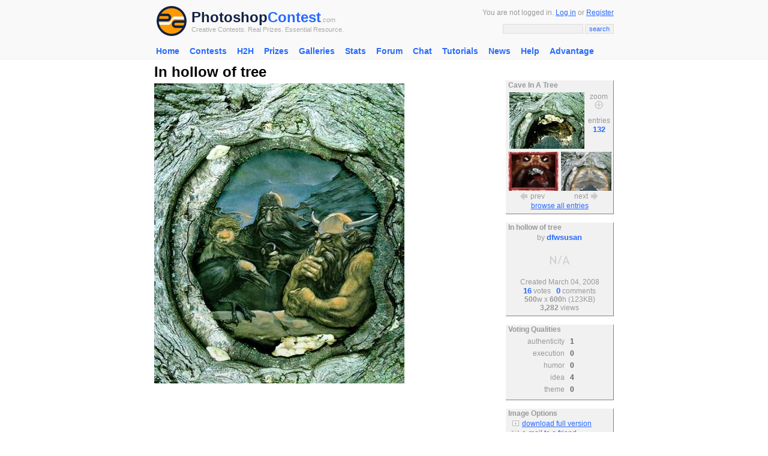

--- FILE ---
content_type: text/html; charset=UTF-8
request_url: https://photoshopcontest.com/view-entry/135516/display.html
body_size: 6588
content:
<!DOCTYPE HTML PUBLIC "-//W3C//DTD HTML 4.01 Transitional//EN">
<HTML>
<HEAD>

<title>Photoshop Contests, Win Real Prizes, Photoshop Tutorials, Photoshop Forums</title><meta http-equiv="Content-Type" content="text/html; charset=iso-8859-1">
<meta http-equiv="Content-Style-Type" content="text/css">
<META http-equiv=cache-control content="private">
<META http-equiv=pragma content="no-cache">
<META http-equiv=expires content="-1">

<meta name="description" content="Photoshop contest entry In hollow of tree. " />
<meta name="keywords" content="In hollow of tree, , photoshop, photoshop contests, adobe photoshop, contest entry, image manipulations, photoshopping, funny pictures" />

<link rel="stylesheet" href="/inc/templates/style.css" type="text/css">
<link rel="shortcut icon" HREF="/images/site/favicon.ico">
<script type="text/javascript" src="http://ajax.googleapis.com/ajax/libs/jquery/1.6.1/jquery.min.js"></script>
<script type="text/javascript" src="/v9/js/fullscreen/fullscreen.js"></script>
</head>
<BODY topmargin="0" leftmargin="0" rightmargin="0" bgcolor="#FFFFFF" link="#276AFF" vlink="#276AFF" alink="#FF0000">
<center>
<div class="header">
	<center>
		<table width="770" cellpadding="2" cellspacing="0" border="0">
		<form method="GET" action="/search/results.html">
		<input type="hidden" name="client" value="pub-9918565803340965"></input>
		<input type="hidden" name="forid" value="1"></input>
		<input type="hidden" name="ie" value="ISO-8859-1"></input>
		<input type="hidden" name="oe" value="ISO-8859-1"></input>
		<input type="hidden" name="cof" value="GALT:#276AFF;GL:1;DIV:#FFFFFF;VLC:276AFF;AH:center;BGC:FFFFFF;LBGC:FFFFFF;ALC:276AFF;LC:276AFF;T:000000;GFNT:276AFF;GIMP:276AFF;FORID:11"></input>
		<input type="hidden" name="hl" value="en"></input>
		<input type="hidden" name="sitesearch" value="photoshopcontest.com"></input>
		<tr>
			<td valign="middle" align="left" width="40">
			 <a href="/"><img src="/images/site/psclogo.gif" alt="Photoshop Contest" alt="PSC Logo" height="50" width="50" border="0" hspace="4" vspace="4"></a> 
			</td>
			<td valign="middle" align="left" width="100%" nowrap>
				<a href="http://photoshopcontest.com/" class="psclogo-dark">Photoshop</a><a href="http://photoshopcontest.com/" class="psclogo-light">Contest</a></span><span class="psclogo-small">.com</span><br />
				<span class="psclogo-small">Creative Contests. Real Prizes. Essential Resource.</span>
			</td>
			<td valign="middle" align="right" width="400" nowrap class=grey>
				You are not logged in. <a href="/boards/login.php">Log in</a> or <a href="/boards/profile.php?mode=register&agreed=true">Register</a>				<p></p>
				<input type="text" class="textbox" name="q" size="20" maxlength="100">&nbsp;<input type="submit" class="button" name="sa" value="search">
		  </td>
		</tr>
		<tr>
			<td colspan=\"3\" height=\"6\"></td>
		</tr>
		</form>
		</table>
	</center>
</div>

<div class="topnav">
			 
			 <ul id="navlist">
			 <li><a href="http://photoshopcontest.com/">Home</a></li>
<li><a href="/contests/active.html">Contests</a><ul class="subs">
<li><a href="/tournament/16">H2H 2015</a></li>
</ul></li>
<li><a href="/tournament/16">H2H</a><ul class="subs">
<li><a href="/tournament/16">H2H 2015</a></li>
</ul></li>
<li><a href="/prizes/index.html">Prizes</a></li>
<li><a href="/galleries/index.html">Galleries</a></li>
<li><a href="/standings/leaders.html">Stats</a></li>
<li><a href="/boards/">Forum</a></li>
<li><a href="/chat/talk.html">Chat</a></li>
<li><a href="/tutorials/photoshop-tips.html">Tutorials</a><ul class="subs">
<li><a href="/tutorials_video/photoshop-tips.html">Videos</a></li>
</ul></li>
<li><a href="/news/index.html">News</a></li>
<li><a href="/faq/help.html">Help</a></li>
<li><a href="/advantage/index.html">Advantage</a></li>
</ul>
			 
			 </div><div style="clear:both" />
			 <script>sfHover = function() {
			var sfEls = document.getElementById("navlist").getElementsByTagName("li");
			for (var i=0; i<sfEls.length; i++) {
				sfEls[i].onmouseover=function() {
					this.className+=" sfhover";
				}
				sfEls[i].onmouseout=function() {
				this.className=this.className.replace(new RegExp(" sfhover"), "");
				}
			}
		}
		if (window.attachEvent) window.attachEvent("onload", sfHover);</script><table width="770" height="300" cellpadding="2" cellspacing="0" border="0">
<tr>

</tr>
<tr>
	<td valign="top" align="left">
		

	<table width="100%" cellpadding=0 cellspacing=0 border=0>

	<tr>

	 <td width=550 valign=top align=left>

		<table width="100%" cellpadding="0" cellspacing="0" border="0">

		<tr>

			<td align="left" valign="top" width="430" nowrap><font size=5><b>In hollow of tree</b></font></td>

		</tr>

		</table>



		<table cellpadding=0 cellspacing=0 border=0 width='550'>

		<tr>

		 <td valign=top align=left>

			<a href="/images/large/okjcq252p1iesiz3m6o12pof7gudgok4kg12.jpg" target="big"><img src="/images/fullsize/okjcq252p1iesiz3m6o12pof7gudgok4kg12.jpg" border="0" width='417' height='500' alt="In hollow of tree" title="In hollow of tree" vspace="5"></a>

			<br />

		

			 </td>

		</tr>

		</table>

			
<script async src="https://pagead2.googlesyndication.com/pagead/js/adsbygoogle.js"></script>
<!-- PSC 2020 Responsive -->
<ins class="adsbygoogle"
     style="display:block"
     data-ad-client="ca-pub-9918565803340965"
     data-ad-slot="1131497859"
     data-ad-format="auto"
     data-full-width-responsive="true"></ins>
<script>
     (adsbygoogle = window.adsbygoogle || []).push({});
</script>
		<br />
	<br />	
<script async src="https://pagead2.googlesyndication.com/pagead/js/adsbygoogle.js"></script>
<!-- PSC 2020 Responsive -->
<ins class="adsbygoogle"
     style="display:block"
     data-ad-client="ca-pub-9918565803340965"
     data-ad-slot="1131497859"
     data-ad-format="auto"
     data-full-width-responsive="true"></ins>
<script>
     (adsbygoogle = window.adsbygoogle || []).push({});
</script>
		<br />
	<br />

			<script language="javascript">

	                <!--

	                        var maxLength = 255;

	                        document.voteform.countdown.disabled = true;

	                        document.voteform.countdown.value = maxLength;

	                        function checkCountdown(){



	        	                if(document.voteform.comment.value.length>=maxLength){



						document.voteform.comment.value = document.voteform.comment.value.substring (0, maxLength);

					}



		                        var newValue = maxLength - document.voteform.comment.value.length;

		 	                document.voteform.countdown.value = newValue;

                	        }

	                //-->

	                function checkchars(){

                  var maxLength = 255;

                  if(document.voteform.comment.value.length>maxLength){

                  alert(document.voteform.comment.value.length+'You can\'t type more than 255 characters');

                  return false;

                  }else{

                  return true;

                  }

                  }

        	        </script>

		

				<br />

				<a name="form"></a>

				<font color="#276AFF" size="2"><b>Voting has ended, but you can still leave a comment</b></font>

				<table width="500" cellpadding="0" cellspacing="0" border="0">

				<tr>

					<td valign="top">

						<div class="base">

						<center>

					       	<table cellpadding=5 cellspacing=0 border=0>

						<form name='voteform' action='/vote-comment/submit.html' method=POST>

					 	<input type=hidden name=pid value='135516'>

						 

						 <tr>

							  <td width='100%' align=left valign=middle class="grey">

								<textarea rows=3 cols=72 name=comment class=textbox onkeyup="checkCountdown();"></textarea><br />

								<div align=right>chars left: <input size=3 type='text' name='countdown' value='255' class=textbox></div>

						  </td>

						 </tr>

						 <tr>

							  <td width='100%' align=center>&nbsp;&nbsp;<input class=button type=submit name=vorc value="comment"></td>

						 </tr>

						 </form>

						 </table>

						 </center>

						 </div>

					</td>

				</tr>

				</table>

			<br /><font size="5" color="#276AFF"><b>Votes</b></font><a name="votes"><p></p><table width="100%" cellpadding="5" cellspacing="0" border="0">

					<tr>

						<td align=center valign=top nowrap width="75">

							<a href='/boards/profile.php?mode=viewprofile&u=14563'><img src="/boards/images/avatars/15827737884ad5a89c3f7c3.jpg" border="0" alt="yello_piggy" title="yello_piggy"></a>

						</td>

						<td width='100%' align=left valign=top>

							<a href='/boards/profile.php?mode=viewprofile&u=14563'>yello_piggy</a>

							<br />

							<font color='#999999'>...</font>

						</td>

					</tr>

					<tr>

						<td></td>

					</tr>

				

					<tr>

						<td align=center valign=top nowrap width="75">

							<a href='/boards/profile.php?mode=viewprofile&u=26351'><img src="/boards/images/avatars/7884247714adc5673f1f09.jpg" border="0" alt="pollyO" title="pollyO"></a>

						</td>

						<td width='100%' align=left valign=top>

							<a href='/boards/profile.php?mode=viewprofile&u=26351'>pollyO</a>

							<br />

							<font color='#999999'>...</font>

						</td>

					</tr>

					<tr>

						<td></td>

					</tr>

				

					<tr>

						<td align=center valign=top nowrap width="75">

							<a href='/boards/profile.php?mode=viewprofile&u=29201'><img src="/images/site/na.gif" border="0" alt="manic_d" title="manic_d"></a>

						</td>

						<td width='100%' align=left valign=top>

							<a href='/boards/profile.php?mode=viewprofile&u=29201'>manic_d</a>

							<br />

							love this

						</td>

					</tr>

					<tr>

						<td></td>

					</tr>

				

					<tr>

						<td align=center valign=top nowrap width="75">

							<a href='/boards/profile.php?mode=viewprofile&u=14080'><img src="/boards/images/avatars/1210784276531798a9ee54d.jpg" border="0" alt="marcoballistic" title="marcoballistic"></a>

						</td>

						<td width='100%' align=left valign=top>

							<a href='/boards/profile.php?mode=viewprofile&u=14080'>marcoballistic</a>

							<br />

							nice

						</td>

					</tr>

					<tr>

						<td></td>

					</tr>

				

					<tr>

						<td align=center valign=top nowrap width="75">

							<a href='/boards/profile.php?mode=viewprofile&u=22719'><img src="/boards/images/avatars/13559148734a25110812449.jpg" border="0" alt="bneises" title="bneises"></a>

						</td>

						<td width='100%' align=left valign=top>

							<a href='/boards/profile.php?mode=viewprofile&u=22719'>bneises</a>

							<br />

							<font color='#999999'>...</font>

						</td>

					</tr>

					<tr>

						<td></td>

					</tr>

				

					<tr>

						<td align=center valign=top nowrap width="75">

							<a href='/boards/profile.php?mode=viewprofile&u=30299'><img src="/boards/images/avatars/1865035024fb0c5710921f.gif" border="0" alt="Salvezza" title="Salvezza"></a>

						</td>

						<td width='100%' align=left valign=top>

							<a href='/boards/profile.php?mode=viewprofile&u=30299'>Salvezza</a>

							<br />

							nice work

						</td>

					</tr>

					<tr>

						<td></td>

					</tr>

				

					<tr>

						<td align=center valign=top nowrap width="75">

							<a href='/boards/profile.php?mode=viewprofile&u=26796'><img src="/boards/images/avatars/12750032974d34fe82e985a.jpg" border="0" alt="Martrex" title="Martrex"></a>

						</td>

						<td width='100%' align=left valign=top>

							<a href='/boards/profile.php?mode=viewprofile&u=26796'>Martrex</a>

							<br />

							<font color='#999999'>...</font>

						</td>

					</tr>

					<tr>

						<td></td>

					</tr>

				

					<tr>

						<td align=center valign=top nowrap width="75">

							<a href='/boards/profile.php?mode=viewprofile&u=6107'><img src="/boards/images/avatars/1367392843438aff9eb556f.jpg" border="0" alt="Netwel" title="Netwel"></a>

						</td>

						<td width='100%' align=left valign=top>

							<a href='/boards/profile.php?mode=viewprofile&u=6107'>Netwel</a>

							<br />

							<font color='#999999'>...</font>

						</td>

					</tr>

					<tr>

						<td></td>

					</tr>

				

					<tr>

						<td align=center valign=top nowrap width="75">

							<a href='/boards/profile.php?mode=viewprofile&u=38410'><img src="/boards/images/avatars/15618430014a4ca38513bf8.gif" border="0" alt="Mel47" title="Mel47"></a>

						</td>

						<td width='100%' align=left valign=top>

							<a href='/boards/profile.php?mode=viewprofile&u=38410'>Mel47</a>

							<br />

							<font color='#999999'>...</font>

						</td>

					</tr>

					<tr>

						<td></td>

					</tr>

				

					<tr>

						<td align=center valign=top nowrap width="75">

							<a href='/boards/profile.php?mode=viewprofile&u=36242'><img src="/boards/images/avatars/68180740946f9d02254433.jpg" border="0" alt="geronslc" title="geronslc"></a>

						</td>

						<td width='100%' align=left valign=top>

							<a href='/boards/profile.php?mode=viewprofile&u=36242'>geronslc</a>

							<br />

							<font color='#999999'>...</font>

						</td>

					</tr>

					<tr>

						<td></td>

					</tr>

				

					<tr>

						<td align=center valign=top nowrap width="75">

							<a href='/boards/profile.php?mode=viewprofile&u=14493'><img src="/boards/images/avatars/130178198952012f5f48104.png" border="0" alt="Claf" title="Claf"></a>

						</td>

						<td width='100%' align=left valign=top>

							<a href='/boards/profile.php?mode=viewprofile&u=14493'>Claf</a>

							<br />

							Fits well!

						</td>

					</tr>

					<tr>

						<td></td>

					</tr>

				

					<tr>

						<td align=center valign=top nowrap width="75">

							<a href='/boards/profile.php?mode=viewprofile&u=28734'><img src="/boards/images/avatars/18794748247c4c5da939c6.gif" border="0" alt="NOGOODSK8RPUNK" title="NOGOODSK8RPUNK"></a>

						</td>

						<td width='100%' align=left valign=top>

							<a href='/boards/profile.php?mode=viewprofile&u=28734'>NOGOODSK8RPUNK</a>

							<br />

							very nice ;)

						</td>

					</tr>

					<tr>

						<td></td>

					</tr>

				

					<tr>

						<td align=center valign=top nowrap width="75">

							<a href='/boards/profile.php?mode=viewprofile&u=24250'><img src="/boards/images/avatars/3961988014640d7e286456.jpg" border="0" alt="Eragon" title="Eragon"></a>

						</td>

						<td width='100%' align=left valign=top>

							<a href='/boards/profile.php?mode=viewprofile&u=24250'>Eragon</a>

							<br />

							nice 

						</td>

					</tr>

					<tr>

						<td></td>

					</tr>

				

					<tr>

						<td align=center valign=top nowrap width="75">

							<a href='/boards/profile.php?mode=viewprofile&u=21963'><img src="/boards/images/avatars/135170626645cbc97785b0a.gif" border="0" alt="podgorski" title="podgorski"></a>

						</td>

						<td width='100%' align=left valign=top>

							<a href='/boards/profile.php?mode=viewprofile&u=21963'>podgorski</a>

							<br />

							<font color='#999999'>...</font>

						</td>

					</tr>

					<tr>

						<td></td>

					</tr>

				

					<tr>

						<td align=center valign=top nowrap width="75">

							<a href='/boards/profile.php?mode=viewprofile&u=42254'><img src="/boards/images/avatars/20799475174b88a9c93dd6e.gif" border="0" alt="TresDEE" title="TresDEE"></a>

						</td>

						<td width='100%' align=left valign=top>

							<a href='/boards/profile.php?mode=viewprofile&u=42254'>TresDEE</a>

							<br />

							<font color='#999999'>...</font>

						</td>

					</tr>

					<tr>

						<td></td>

					</tr>

				

					<tr>

						<td align=center valign=top nowrap width="75">

							<a href='/boards/profile.php?mode=viewprofile&u=25689'><img src="/images/site/na.gif" border="0" alt="candermac" title="candermac"></a>

						</td>

						<td width='100%' align=left valign=top>

							<a href='/boards/profile.php?mode=viewprofile&u=25689'>candermac</a>

							<br />

							<font color='#999999'>...</font>

						</td>

					</tr>

					<tr>

						<td></td>

					</tr>

				</table><br /></td>

	 <td valign=top align=left nowrap></td>

	 <td width=180 valign=top align=left nowrap><br /><br />
		<table width="100%" class="greybox">
	
		<tr>
				<td width="100%" align="left" valign="middle" class="grey">
				&nbsp;<b>Cave In A Tree</b>
			</td>
		</tr>
	
		<tr>
			<td width="100%" align="center" valign="middle" class="grey">
				

				<table cellpadding="3" cellspacing="0" border="0">

				<tr>

					<td valign="middle" align="left">

						<a href="#" onclick="window.open('/original/display.html?image=/images/queue/18415720608698f427ed059f52f0e00dc075381a3914410.jpg','original_window','width=475,height=356,status=0,toolbar=0,menubar=0,location=0,titlebar=0')"; onmouseover="document.enlarge.src='/images/site/enlarge-orange.gif';" onmouseout="document.enlarge.src='/images/site/enlarge.gif';"><img src="/images/queue/thumbs/18415720608698f427ed059f52f0e00dc075381a3914410.jpg" border="0" alt="Cave In A Tree" title="Cave In A Tree" width="125"></a>

					</td>

					<td width="36" valign="top" align="center" nowrap>

						<font color="#999999">zoom</font><br />

						<a href="#" onclick="window.open('/original/display.html?image=/images/queue/18415720608698f427ed059f52f0e00dc075381a3914410.jpg','original_window','width=475,height=356,status=0,toolbar=0,menubar=0,location=0,titlebar=0')"; onmouseover="document.enlarge.src='/images/site/enlarge-orange.gif';" onmouseout="document.enlarge.src='/images/site/enlarge.gif';"><img src="/images/site/enlarge.gif" border="0" name="enlarge"></a><p></p>

						<font color="#999999">entries</font><br />

						<a href="/photoshop-contest/2387/cave-in-a-tree.html" class="nav">132</a><br />

					</td>

				</tr>

				</table>

			

					<table cellpadding="1" cellspacing="0" border="0">

					<tr>

						<td align="center" valign="middle" width="50%">

				<table cellpadding="1" cellspacing="0" border="0">

				<tr>

					<td align="top" colspan="2"><a href="/view-entry/135515/screaming-trees.html" onmouseover="document.prev.src='/images/site/prev-orange.gif';" onmouseout="document.prev.src='/images/site/prev.gif';"><img src="/images/small/enxaj4y5um4j0zdvqgr0h8gp9koyxvkm2t8t.jpg" height="65" width="84" border="0" alt="screaming trees" title="screaming trees"></a></td>

				</tr>

				<tr>

					<td valign="middle" align="right"><a href="/view-entry/135515/screaming-trees.html" onmouseover="document.prev.src='/images/site/prev-orange.gif';" onmouseout="document.prev.src='/images/site/prev.gif';"><img src="/images/site/prev.gif" name="prev" border="0" alt="screaming trees" title="screaming trees" hspace="2"></a></td>

					<td valign="middle" align="left" class="grey">prev</td>

				</tr>

				</table>

			</td>

						<td align="center" valign="middle" width="50%">

				<table cellpadding="1" cellspacing="0" border="0">

				<tr>

					<td align="top" colspan="2"><a href="/view-entry/135519/hard-rock-core.html" onmouseover="document.next.src='/images/site/next-orange.gif';" onmouseout="document.next.src='/images/site/next.gif';"><img src="/images/small/i3z3sw36ct49ikwssrefc8d9jobixey9t9n4.jpg" height="65" width="84" border="0" alt="Hard Rock Core" title="Hard Rock Core"></a></td>

				</tr>

				<tr>

					<td valign="middle" align="right" class="grey">next</td>

					<td valign="middle" align="left"><a href="/view-entry/135519/hard-rock-core.html" onmouseover="document.next.src='/images/site/next-orange.gif';" onmouseout="document.next.src='/images/site/next.gif';"><img src="/images/site/next.gif" name="next" border="0" alt="Hard Rock Core" title="Hard Rock Core" hspace="2"></a></td>

				</tr>

				</table>

			</td>

					</tr>

					</table>

				<a href="/photoshop-contest/2387/cave-in-a-tree.html">browse all entries</a>
			</td>
		</tr>
		<tr>
			<td width="100%" height="5" align="center" valign="middle">
			</td>
		</tr>
		</table>
	<br />
		<table width="100%" class="greybox">
	
		<tr>
				<td width="100%" align="left" valign="middle" class="grey">
				&nbsp;<b>In hollow of tree</b>
			</td>
		</tr>
	
		<tr>
			<td width="100%" align="center" valign="middle" class="grey">
				

			<font color="#999999">by <a href='/boards/profile.php?mode=viewprofile&u=21078' class="nav">dfwsusan</a>

			<br />

			<a href="/boards/profile.php?mode=viewprofile&u=21078" class="nav"><img src="/images/site/na.gif" border="0" alt="dfwsusan" title="dfwsusan"></a>

			<br />Created March 04, 2008

			<br /><a href="#votes" class="nav">16</a> votes

			&nbsp;

			<a href="#comments" class="nav">0</a> comments

			

			<br /><b>500</b>w x <b>600</b>h (123KB)

			<br /><b>3,282</b> views

			</font>

		
			</td>
		</tr>
		<tr>
			<td width="100%" height="5" align="center" valign="middle">
			</td>
		</tr>
		</table>
	<br />
		<table width="100%" class="greybox">
	
		<tr>
				<td width="100%" align="left" valign="middle" class="grey">
				&nbsp;<b>Voting Qualities</b>
			</td>
		</tr>
	
		<tr>
			<td width="100%" align="center" valign="middle" class="grey">
				

				<table cellpadding="2" cellspacing"2" border="0">

				<tr>

					<td align="right" valign="top" class="grey">authenticity</td>

					<td align="left" valign="top" width="40%">&nbsp;<font color="#666666"><b>1</b></font></td>

				</tr>

				<tr>

					<td align="right" valign="top" class="grey">execution</td>

					<td align="left" valign="top" width="40%">&nbsp;<font color="#666666"><b>0</b></font></td>

				</tr>

				<tr>

					<td align="right" valign="top" class="grey">humor</td>

					<td align="left" valign="top" width="40%">&nbsp;<font color="#666666"><b>0</b></font></td>

				</tr>

				<tr>

					<td align="right" valign="top" class="grey">idea</td>

					<td align="left" valign="top" width="40%">&nbsp;<font color="#666666"><b>4</b></font></td>

				</tr>

				<tr>

					<td align="right" valign="top" class="grey">theme</td>

					<td align="left" valign="top" width="40%">&nbsp;<font color="#666666"><b>0</b></font></td>

				</tr>

				</table>

			
			</td>
		</tr>
		<tr>
			<td width="100%" height="5" align="center" valign="middle">
			</td>
		</tr>
		</table>
	<br />
		<table width="100%" class="greybox">
	
		<tr>
				<td width="100%" align="left" valign="middle" class="grey">
				&nbsp;<b>Image Options</b>
			</td>
		</tr>
	
		<tr>
			<td width="100%" align="center" valign="middle" class="grey">
				

				<table cellpadding="1" cellspacing="0" border="0" width="100%">

				

				<tr>

					<td align="right" valign="middle"><img src="/images/site/dl.gif" border="0"></td>

					<td align="left" valign="top">&nbsp;<a href="/images/large/okjcq252p1iesiz3m6o12pof7gudgok4kg12.jpg" target="big" title="In hollow of tree">download full version</a></td>

				</tr>

		

				

				<tr>

					<td align="right" valign="middle" width="20"><img src="/images/site/email.gif" border="0"></td>

					<td align="left" valign="top">&nbsp;<a href="#" onclick="window.open('/email/friend.html?url=http://photoshopcontest.com/view-entry/135516/display.html',null,'width=350,height=250,status=0,toolbar=0,menubar=0,location=0,titlebar=0')"\;>e-mail to a friend</a></td>

				</tr>

				<tr>

					<td align="right" valign="middle"><img src="/images/site/comments.gif" border="0"></td>

					<td align="left" valign="top">&nbsp;<a href="#form">vote or comment</a></td>

				</tr>

				<tr>

					<td align="right" valign="middle" width="20"><img src="/images/site/admin.jpg" border="0"></td>

					<td align="left" valign="top">&nbsp;<a href="http://photoshopcontest.com/boards/viewforum.php?f=25" >request help</a></td>

				</tr>				

					

					

				</table>

				
			</td>
		</tr>
		<tr>
			<td width="100%" height="5" align="center" valign="middle">
			</td>
		</tr>
		</table>
	<center>

						<br>Like this contest?<br>

							<script type="text/javascript">addthis_pub  = 'photoshopcontest';</script>

						<a href="http://www.addthis.com/bookmark.php" onmouseover="return addthis_open(this, '', '[URL]', '[TITLE]')" onmouseout="addthis_close()" onclick="return addthis_sendto()"><img src="http://s9.addthis.com/button1-share.gif" width="125" height="16" border="0" alt="" /></a><script type="text/javascript" src="http://s7.addthis.com/js/152/addthis_widget.js"></script><br><br>

						

	<div class="addthis_toolbox addthis_default_style">

    <a class="addthis_button_facebook"></a>

    <a class="addthis_button_twitter"></a>

    <a class="addthis_button_google_plusone" g:plusone:count="false"></a>

    <span class="addthis_separator"> </span>

    <a class="addthis_button_facebook_like"></a>

	<script type="text/javascript" src="http://s7.addthis.com/js/250/addthis_widget.js#username=photoshopcontest"></script>

</div>

</center>

	

		
<script async src="https://pagead2.googlesyndication.com/pagead/js/adsbygoogle.js"></script>
<!-- PSC 2020 Responsive -->
<ins class="adsbygoogle"
     style="display:block"
     data-ad-client="ca-pub-9918565803340965"
     data-ad-slot="1131497859"
     data-ad-format="auto"
     data-full-width-responsive="true"></ins>
<script>
     (adsbygoogle = window.adsbygoogle || []).push({});
</script>
		<br />
	<br />

		<center>

	

			<script type="text/javascript"><!--

			   e9 = new Object();

			   e9.size = "160x600,120x600";

			   e9.addBlockingCategories="Adult,Alcohol,Dating,Gambling,Sweepstakes,Flashing,Audio,Pop-under,Pop-up,Floating,Unicast,Full-page,Survey";

			   e9.noAd = 1;

				//--></script>

			<script type="text/javascript" src="http://tags.expo9.exponential.com/tags/PhotoshopContest/ROS/tags.js"></script>

		

		</center>



		<br /></td>

	</tr>

	</table>

	<br />

	
	</td>
</tr>
</table>

<table width="770" cellpadding="2" cellspacing="0" border="0">
<tr>
	<td height=\"30\"></td>
</tr>
<tr>
	<td valign="top" align="left" class="grey">
 
			<div class="base">
				<span class="bottomtitle">Navigate PSC</span>
			</div>
			
		<table cellpadding="2" cellspacing="2" border="0">
		<tr>
			<td align="left" valign="top">
				<table cellpadding="2" cellspacing="2" border="0">
	
				<tr>
					<td valign="top" align="left" class="sitemap">Contests</td>
					<td valign="top" align="left" nowrap>
		
						<a href="/contests/active.html">active</a>&nbsp;
				
						<a href="/archives/photoshop-contests.html">archives</a>&nbsp;
				
						<a href="/galleries/winners/index.html">winners</a>&nbsp;
				
						<a href="/prizes/index.html">prizes</a>&nbsp;
				
						<a href="/sponsors/index.html">sponsors</a>&nbsp;
				
						<a href="/events/special.html">events</a>&nbsp;
				
						<a href="/faq/help.html">rules</a>&nbsp;
				
						<a href="/rss/contests.xml">rss</a>&nbsp;
				
					</td>
				</tr>
			
				<tr>
					<td valign="top" align="left" class="sitemap">Galleries</td>
					<td valign="top" align="left" nowrap>
		
						<a href="/galleries/votes/index.html">votes</a>&nbsp;
				
						<a href="/galleries/authenticity/index.html">authentic</a>&nbsp;
				
						<a href="/galleries/execution/index.html">skillful</a>&nbsp;
				
						<a href="/galleries/humor/index.html">funny</a>&nbsp;
				
						<a href="/galleries/idea/index.html">creative</a>&nbsp;
				
						<a href="/galleries/theme/index.html">theme</a>&nbsp;
				
						<a href="/galleries/winners/index.html">winners</a>&nbsp;
				
					</td>
				</tr>
			
				<tr>
					<td valign="top" align="left" class="sitemap">Interact</td>
					<td valign="top" align="left" nowrap>
		
						<a href="/boards/profile.php?mode=register&agreed=true">register</a>&nbsp;
				
						<a href="/boards/login.php">log in/out</a>&nbsp;
				
						<a href="/boards/">forum</a>&nbsp;
				
						<a href="/chat/talk.html">chat</a>&nbsp;
				
						<a href="/user-lookup/search.html">user lookup</a>&nbsp;
				
						<a href="/contact/index.html">contact</a>&nbsp;
				
					</td>
				</tr>
			
				</table>
			</td>
			<td align="left" valign="top">
				<table cellpadding="2" cellspacing="2" border="0">
			
				<tr>
					<td valign="top" align="left" class="sitemap">Stats</td>
					<td valign="top" align="left" nowrap>
		
						<a href="/standings/leaders.html">monthly leaders</a>&nbsp;
				
						<a href="/halloffame/results.html">hall of fame</a>&nbsp;
				
						<a href="/records/alltime.html">record holders</a>&nbsp;
				
					</td>
				</tr>
			
				<tr>
					<td valign="top" align="left" class="sitemap">PSC</td>
					<td valign="top" align="left" nowrap>
		
						<a href="/advantage/index.html">advantage</a>&nbsp;
				
						<a href="/news/index.html">news</a>&nbsp;
				
						<a href="/newsrss/newsrss.xml">(rss)</a>&nbsp;
				
						<a href="/faq/help.html">faq</a>&nbsp;
				
						<a href="/about/index.html">about</a>&nbsp;
				
						<a href="/links/index.html">links</a>&nbsp;
				
						<a href="/contact/index.html">contact</a>&nbsp;
				
						<a href="/">home</a>&nbsp;
				
					</td>
				</tr>
			
				<tr>
					<td valign="top" align="left" class="sitemap">Help</td>
					<td valign="top" align="left" nowrap>
		
						<a href="/faq/help.html">faq</a>&nbsp;
				
						<a href="/search/index.html">search</a>&nbsp;
				
						<a href="/boards/viewforum.php?f=20">new users</a>&nbsp;
				
						<a href="/tutorials/photoshop-tips.html">tutorials</a>&nbsp;
				
						<a href="/contact/index.html">contact</a>&nbsp;
				
						<a href="/boards/profile.php?mode=sendpassword">password</a>&nbsp;
				
					</td>
				</tr>
			</table>
			</td>
</tr>
</table>

<br />

<center>
	<p class="grey">Adobe, the Adobe logo, Adobe Photoshop, Creative Suite and Illustrator are registered trademarks of Adobe Systems Incorporated.<br />
        Text and images copyright � 2000-2026        <a href="http://photoshopcontest.com/" title="Photoshop Contest">Photoshop Contest</a>. All rights reserved.<br />A venture of <a href="https://www.expertrating.com" target="_blank">ExpertRating.com</a>
	</p>
 <p>PSC Time 4:13 pm EST</p>
</center>


<script type="text/javascript">

  var _gaq = _gaq || [];
  _gaq.push(['_setAccount', 'UA-918572-5']);
  _gaq.push(['_trackPageview']);

  (function() {
    var ga = document.createElement('script'); ga.type = 'text/javascript'; ga.async = true;
    ga.src = ('https:' == document.location.protocol ? 'https://ssl' : 'http://www') + '.google-analytics.com/ga.js';
    var s = document.getElementsByTagName('script')[0]; s.parentNode.insertBefore(ga, s);
  })();


</script>
</BODY>
</HTML>



--- FILE ---
content_type: text/html; charset=utf-8
request_url: https://www.google.com/recaptcha/api2/aframe
body_size: 267
content:
<!DOCTYPE HTML><html><head><meta http-equiv="content-type" content="text/html; charset=UTF-8"></head><body><script nonce="XYkQ9EEZgiTZ2-2jqdb4tg">/** Anti-fraud and anti-abuse applications only. See google.com/recaptcha */ try{var clients={'sodar':'https://pagead2.googlesyndication.com/pagead/sodar?'};window.addEventListener("message",function(a){try{if(a.source===window.parent){var b=JSON.parse(a.data);var c=clients[b['id']];if(c){var d=document.createElement('img');d.src=c+b['params']+'&rc='+(localStorage.getItem("rc::a")?sessionStorage.getItem("rc::b"):"");window.document.body.appendChild(d);sessionStorage.setItem("rc::e",parseInt(sessionStorage.getItem("rc::e")||0)+1);localStorage.setItem("rc::h",'1768839212491');}}}catch(b){}});window.parent.postMessage("_grecaptcha_ready", "*");}catch(b){}</script></body></html>